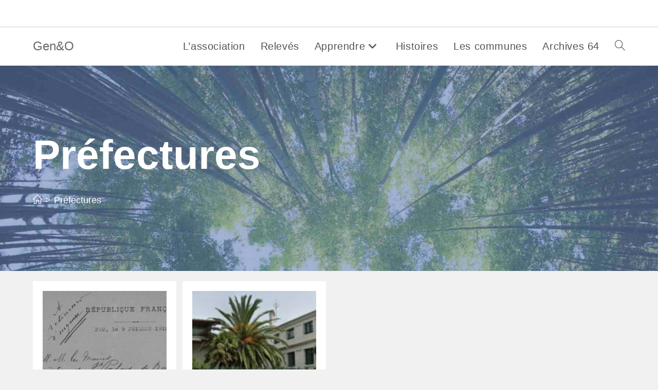

--- FILE ---
content_type: text/html; charset=UTF-8
request_url: https://www.geneoweb.fr/prefectures/
body_size: 8965
content:
<!DOCTYPE html><html class="html" lang="fr-FR" prefix="og: https://ogp.me/ns#"><head><meta charset="UTF-8"><link rel="profile" href="https://gmpg.org/xfn/11"><meta name="viewport" content="width=device-width, initial-scale=1"><link media="all" href="https://www.geneoweb.fr/wp-content/cache/autoptimize/css/autoptimize_02b685954eec87fbf8b9539275e2c3cb.css" rel="stylesheet"><title>Préfectures - Gen&amp;O</title><meta name="robots" content="index, follow, max-snippet:-1, max-video-preview:-1, max-image-preview:large"/><link rel="canonical" href="https://www.geneoweb.fr/prefectures/" /><meta property="og:locale" content="fr_FR" /><meta property="og:type" content="article" /><meta property="og:title" content="Préfectures - Gen&amp;O" /><meta property="og:url" content="https://www.geneoweb.fr/prefectures/" /><meta property="og:site_name" content="Gen&amp;O" /><meta name="twitter:card" content="summary_large_image" /><meta name="twitter:title" content="Préfectures - Gen&amp;O" /><meta name="twitter:label1" content="Articles" /><meta name="twitter:data1" content="2" /> <script type="application/ld+json" class="rank-math-schema">{"@context":"https://schema.org","@graph":[{"@type":"Organization","@id":"https://www.geneoweb.fr/#organization","name":"Gen&amp;O","url":"https://www.geneoweb.fr"},{"@type":"WebSite","@id":"https://www.geneoweb.fr/#website","url":"https://www.geneoweb.fr","name":"Gen&amp;O","publisher":{"@id":"https://www.geneoweb.fr/#organization"},"inLanguage":"fr-FR"},{"@type":"CollectionPage","@id":"https://www.geneoweb.fr/prefectures/#webpage","url":"https://www.geneoweb.fr/prefectures/","name":"Pr\u00e9fectures - Gen&amp;O","isPartOf":{"@id":"https://www.geneoweb.fr/#website"},"inLanguage":"fr-FR"}]}</script> <link rel="alternate" type="application/rss+xml" title="Gen&amp;O &raquo; Flux" href="https://www.geneoweb.fr/feed/" /><link rel="alternate" type="application/rss+xml" title="Gen&amp;O &raquo; Flux des commentaires" href="https://www.geneoweb.fr/comments/feed/" /><link rel="alternate" type="application/rss+xml" title="Gen&amp;O &raquo; Flux de la catégorie Préfectures" href="https://www.geneoweb.fr/prefectures/feed/" /> <script src="https://www.geneoweb.fr/wp-includes/js/jquery/jquery.min.js?ver=3.7.1" id="jquery-core-js"></script> <link rel="https://api.w.org/" href="https://www.geneoweb.fr/wp-json/" /><link rel="alternate" title="JSON" type="application/json" href="https://www.geneoweb.fr/wp-json/wp/v2/categories/26" /><link rel="EditURI" type="application/rsd+xml" title="RSD" href="https://www.geneoweb.fr/xmlrpc.php?rsd" />  <script async src="https://www.googletagmanager.com/gtag/js?id=G-BFXPM37VMR"></script> <script>window.dataLayer = window.dataLayer || [];
			function gtag(){dataLayer.push(arguments);}
			gtag('js', new Date());
			gtag('config', 'G-BFXPM37VMR');</script> <script type="text/javascript">/**  all layers have to be in this global array - in further process each map will have something like vectorM[map_ol3js_n][layer_n] */
var vectorM = [[]];


/** put translations from PHP/mo to JavaScript */
var translations = [];

/** global GET-Parameters */
var HTTP_GET_VARS = [];</script><meta name="generator" content="Elementor 3.33.4; features: additional_custom_breakpoints; settings: css_print_method-external, google_font-enabled, font_display-auto"> <noscript><style>.lazyload[data-src]{display:none !important;}</style></noscript><style type="text/css">.background-image-page-header-overlay{opacity:0.6;background-color:#6682ba}/* Colors */a{color:#184d8f}a .owp-icon use{stroke:#184d8f}a:hover{color:#07a9ef}a:hover .owp-icon use{stroke:#07a9ef}body .theme-button,body input[type="submit"],body button[type="submit"],body button,body .button,body div.wpforms-container-full .wpforms-form input[type=submit],body div.wpforms-container-full .wpforms-form button[type=submit],body div.wpforms-container-full .wpforms-form .wpforms-page-button,.woocommerce-cart .wp-element-button,.woocommerce-checkout .wp-element-button,.wp-block-button__link{background-color:#184d8f}body .theme-button:hover,body input[type="submit"]:hover,body button[type="submit"]:hover,body button:hover,body .button:hover,body div.wpforms-container-full .wpforms-form input[type=submit]:hover,body div.wpforms-container-full .wpforms-form input[type=submit]:active,body div.wpforms-container-full .wpforms-form button[type=submit]:hover,body div.wpforms-container-full .wpforms-form button[type=submit]:active,body div.wpforms-container-full .wpforms-form .wpforms-page-button:hover,body div.wpforms-container-full .wpforms-form .wpforms-page-button:active,.woocommerce-cart .wp-element-button:hover,.woocommerce-checkout .wp-element-button:hover,.wp-block-button__link:hover{background-color:#13aff0}body .theme-button,body input[type="submit"],body button[type="submit"],body button,body .button,body div.wpforms-container-full .wpforms-form input[type=submit],body div.wpforms-container-full .wpforms-form button[type=submit],body div.wpforms-container-full .wpforms-form .wpforms-page-button,.woocommerce-cart .wp-element-button,.woocommerce-checkout .wp-element-button,.wp-block-button__link{border-color:#ffffff}body .theme-button:hover,body input[type="submit"]:hover,body button[type="submit"]:hover,body button:hover,body .button:hover,body div.wpforms-container-full .wpforms-form input[type=submit]:hover,body div.wpforms-container-full .wpforms-form input[type=submit]:active,body div.wpforms-container-full .wpforms-form button[type=submit]:hover,body div.wpforms-container-full .wpforms-form button[type=submit]:active,body div.wpforms-container-full .wpforms-form .wpforms-page-button:hover,body div.wpforms-container-full .wpforms-form .wpforms-page-button:active,.woocommerce-cart .wp-element-button:hover,.woocommerce-checkout .wp-element-button:hover,.wp-block-button__link:hover{border-color:#ffffff}body{color:#000000}h2{color:#002a6b}h3{color:#000000}/* OceanWP Style Settings CSS */.container{width:1500px}.theme-button,input[type="submit"],button[type="submit"],button,.button,body div.wpforms-container-full .wpforms-form input[type=submit],body div.wpforms-container-full .wpforms-form button[type=submit],body div.wpforms-container-full .wpforms-form .wpforms-page-button{border-style:solid}.theme-button,input[type="submit"],button[type="submit"],button,.button,body div.wpforms-container-full .wpforms-form input[type=submit],body div.wpforms-container-full .wpforms-form button[type=submit],body div.wpforms-container-full .wpforms-form .wpforms-page-button{border-width:1px}form input[type="text"],form input[type="password"],form input[type="email"],form input[type="url"],form input[type="date"],form input[type="month"],form input[type="time"],form input[type="datetime"],form input[type="datetime-local"],form input[type="week"],form input[type="number"],form input[type="search"],form input[type="tel"],form input[type="color"],form select,form textarea,.woocommerce .woocommerce-checkout .select2-container--default .select2-selection--single{border-style:solid}body div.wpforms-container-full .wpforms-form input[type=date],body div.wpforms-container-full .wpforms-form input[type=datetime],body div.wpforms-container-full .wpforms-form input[type=datetime-local],body div.wpforms-container-full .wpforms-form input[type=email],body div.wpforms-container-full .wpforms-form input[type=month],body div.wpforms-container-full .wpforms-form input[type=number],body div.wpforms-container-full .wpforms-form input[type=password],body div.wpforms-container-full .wpforms-form input[type=range],body div.wpforms-container-full .wpforms-form input[type=search],body div.wpforms-container-full .wpforms-form input[type=tel],body div.wpforms-container-full .wpforms-form input[type=text],body div.wpforms-container-full .wpforms-form input[type=time],body div.wpforms-container-full .wpforms-form input[type=url],body div.wpforms-container-full .wpforms-form input[type=week],body div.wpforms-container-full .wpforms-form select,body div.wpforms-container-full .wpforms-form textarea{border-style:solid}form input[type="text"],form input[type="password"],form input[type="email"],form input[type="url"],form input[type="date"],form input[type="month"],form input[type="time"],form input[type="datetime"],form input[type="datetime-local"],form input[type="week"],form input[type="number"],form input[type="search"],form input[type="tel"],form input[type="color"],form select,form textarea{border-radius:3px}body div.wpforms-container-full .wpforms-form input[type=date],body div.wpforms-container-full .wpforms-form input[type=datetime],body div.wpforms-container-full .wpforms-form input[type=datetime-local],body div.wpforms-container-full .wpforms-form input[type=email],body div.wpforms-container-full .wpforms-form input[type=month],body div.wpforms-container-full .wpforms-form input[type=number],body div.wpforms-container-full .wpforms-form input[type=password],body div.wpforms-container-full .wpforms-form input[type=range],body div.wpforms-container-full .wpforms-form input[type=search],body div.wpforms-container-full .wpforms-form input[type=tel],body div.wpforms-container-full .wpforms-form input[type=text],body div.wpforms-container-full .wpforms-form input[type=time],body div.wpforms-container-full .wpforms-form input[type=url],body div.wpforms-container-full .wpforms-form input[type=week],body div.wpforms-container-full .wpforms-form select,body div.wpforms-container-full .wpforms-form textarea{border-radius:3px}.background-image-page-header .page-header-inner,.background-image-page-header .site-breadcrumbs{text-align:left}/* Header */#site-header.has-header-media .overlay-header-media{background-color:rgba(0,0,0,0.5)}#site-logo a.site-logo-text{color:#686868}.effect-two #site-navigation-wrap .dropdown-menu >li >a.menu-link >span:after,.effect-eight #site-navigation-wrap .dropdown-menu >li >a.menu-link >span:before,.effect-eight #site-navigation-wrap .dropdown-menu >li >a.menu-link >span:after{background-color:#ef8307}.effect-six #site-navigation-wrap .dropdown-menu >li >a.menu-link >span:before,.effect-six #site-navigation-wrap .dropdown-menu >li >a.menu-link >span:after{border-color:#ef8307}.effect-ten #site-navigation-wrap .dropdown-menu >li >a.menu-link:hover >span,.effect-ten #site-navigation-wrap .dropdown-menu >li.sfHover >a.menu-link >span{-webkit-box-shadow:0 0 10px 4px #ef8307;-moz-box-shadow:0 0 10px 4px #ef8307;box-shadow:0 0 10px 4px #ef8307}/* Topbar */#top-bar{padding:17px 0 8px 0}#top-bar-wrap{border-color:#c9d0d3}#top-bar-wrap,#top-bar-content strong{color:#ffffff}/* Blog CSS */.single-post .background-image-page-header .page-header-inner,.single-post .background-image-page-header .site-breadcrumbs{text-align:left}.single-post.content-max-width #wrap .thumbnail,.single-post.content-max-width #wrap .wp-block-buttons,.single-post.content-max-width #wrap .wp-block-verse,.single-post.content-max-width #wrap .entry-header,.single-post.content-max-width #wrap ul.meta,.single-post.content-max-width #wrap .entry-content p,.single-post.content-max-width #wrap .entry-content h1,.single-post.content-max-width #wrap .entry-content h2,.single-post.content-max-width #wrap .entry-content h3,.single-post.content-max-width #wrap .entry-content h4,.single-post.content-max-width #wrap .entry-content h5,.single-post.content-max-width #wrap .entry-content h6,.single-post.content-max-width #wrap .wp-block-image,.single-post.content-max-width #wrap .wp-block-gallery,.single-post.content-max-width #wrap .wp-block-video,.single-post.content-max-width #wrap .wp-block-quote,.single-post.content-max-width #wrap .wp-block-text-columns,.single-post.content-max-width #wrap .wp-block-code,.single-post.content-max-width #wrap .entry-content ul,.single-post.content-max-width #wrap .entry-content ol,.single-post.content-max-width #wrap .wp-block-cover-text,.single-post.content-max-width #wrap .wp-block-cover,.single-post.content-max-width #wrap .wp-block-columns,.single-post.content-max-width #wrap .post-tags,.single-post.content-max-width #wrap .comments-area,.single-post.content-max-width #wrap .wp-block-embed,#wrap .wp-block-separator.is-style-wide:not(.size-full){max-width:1200px}.single-post.content-max-width #wrap .wp-block-image.alignleft,.single-post.content-max-width #wrap .wp-block-image.alignright{max-width:600px}.single-post.content-max-width #wrap .wp-block-image.alignleft{margin-left:calc( 50% - 600px)}.single-post.content-max-width #wrap .wp-block-image.alignright{margin-right:calc( 50% - 600px)}.single-post.content-max-width #wrap .wp-block-embed,.single-post.content-max-width #wrap .wp-block-verse{margin-left:auto;margin-right:auto}.ocean-single-post-header ul.meta-item li a:hover{color:#333333}/* Sidebar */.sidebar-box,.footer-box{color:#184d8f}/* Footer Widgets */#footer-widgets{background-color:#184d8f}/* Footer Copyright */#footer-bottom{background-color:#184d8f}#footer-bottom,#footer-bottom p{color:#f9f9f9}#footer-bottom a,#footer-bottom #footer-bottom-menu a{color:#e0731f}.page-header{background-color:#ffffff;background-image:url( https://www.geneoweb.fr/wp-content/uploads/2023/02/geneoweb-bandeau-1024.jpg ) !important;background-position:top left}/* Typography */body{font-family:Arial,Helvetica,sans-serif;font-size:18px;line-height:1.8;font-weight:400}h1,h2,h3,h4,h5,h6,.theme-heading,.widget-title,.oceanwp-widget-recent-posts-title,.comment-reply-title,.entry-title,.sidebar-box .widget-title{line-height:1.4}h1{font-size:23px;line-height:1.4}h2{font-size:25px;line-height:1.4}h3{font-size:20px;line-height:1.4}h4{font-size:17px;line-height:1.4}h5{font-size:14px;line-height:1.4}h6{font-size:15px;line-height:1.4}.page-header .page-header-title,.page-header.background-image-page-header .page-header-title{font-size:80px;line-height:1.4;font-weight:700}.page-header .page-subheading{font-size:15px;line-height:1.8}.site-breadcrumbs,.site-breadcrumbs a{font-size:18px;line-height:1.4;font-weight:500}#top-bar-content,#top-bar-social-alt{font-size:15px;line-height:1.8}#site-logo a.site-logo-text{font-size:24px;line-height:1.8}#site-navigation-wrap .dropdown-menu >li >a,#site-header.full_screen-header .fs-dropdown-menu >li >a,#site-header.top-header #site-navigation-wrap .dropdown-menu >li >a,#site-header.center-header #site-navigation-wrap .dropdown-menu >li >a,#site-header.medium-header #site-navigation-wrap .dropdown-menu >li >a,.oceanwp-mobile-menu-icon a{font-size:20px}.dropdown-menu ul li a.menu-link,#site-header.full_screen-header .fs-dropdown-menu ul.sub-menu li a{font-size:12px;line-height:1.2;letter-spacing:.6px}.sidr-class-dropdown-menu li a,a.sidr-class-toggle-sidr-close,#mobile-dropdown ul li a,body #mobile-fullscreen ul li a{font-size:15px;line-height:1.8}.blog-entry.post .blog-entry-header .entry-title a{font-size:24px;line-height:1.4}.ocean-single-post-header .single-post-title{font-size:34px;line-height:1.4;letter-spacing:.6px}.ocean-single-post-header ul.meta-item li,.ocean-single-post-header ul.meta-item li a{font-size:13px;line-height:1.4;letter-spacing:.6px}.ocean-single-post-header .post-author-name,.ocean-single-post-header .post-author-name a{font-size:14px;line-height:1.4;letter-spacing:.6px}.ocean-single-post-header .post-author-description{font-size:12px;line-height:1.4;letter-spacing:.6px}.single-post .entry-title{line-height:1.4;letter-spacing:.6px}.single-post ul.meta li,.single-post ul.meta li a{font-size:14px;line-height:1.4;letter-spacing:.6px}.sidebar-box .widget-title,.sidebar-box.widget_block .wp-block-heading{font-size:13px;line-height:1;letter-spacing:1px}.sidebar-box,.footer-box{font-family:Arial,Helvetica,sans-serif;font-size:20px;font-weight:400;text-transform:none}#footer-widgets .footer-box .widget-title{font-size:13px;line-height:1;letter-spacing:1px}#footer-bottom #copyright{font-size:12px;line-height:1}#footer-bottom #footer-bottom-menu{font-family:Arial,Helvetica,sans-serif;font-size:12px;line-height:1;text-transform:none}.woocommerce-store-notice.demo_store{line-height:2;letter-spacing:1.5px}.demo_store .woocommerce-store-notice__dismiss-link{line-height:2;letter-spacing:1.5px}.woocommerce ul.products li.product li.title h2,.woocommerce ul.products li.product li.title a{font-size:14px;line-height:1.5}.woocommerce ul.products li.product li.category,.woocommerce ul.products li.product li.category a{font-size:12px;line-height:1}.woocommerce ul.products li.product .price{font-size:18px;line-height:1}.woocommerce ul.products li.product .button,.woocommerce ul.products li.product .product-inner .added_to_cart{font-size:12px;line-height:1.5;letter-spacing:1px}.woocommerce ul.products li.owp-woo-cond-notice span,.woocommerce ul.products li.owp-woo-cond-notice a{font-size:16px;line-height:1;letter-spacing:1px;font-weight:600;text-transform:capitalize}.woocommerce div.product .product_title{font-size:24px;line-height:1.4;letter-spacing:.6px}.woocommerce div.product p.price{font-size:36px;line-height:1}.woocommerce .owp-btn-normal .summary form button.button,.woocommerce .owp-btn-big .summary form button.button,.woocommerce .owp-btn-very-big .summary form button.button{font-size:12px;line-height:1.5;letter-spacing:1px;text-transform:uppercase}.woocommerce div.owp-woo-single-cond-notice span,.woocommerce div.owp-woo-single-cond-notice a{font-size:18px;line-height:2;letter-spacing:1.5px;font-weight:600;text-transform:capitalize}.ocean-preloader--active .preloader-after-content{font-size:20px;line-height:1.8;letter-spacing:.6px}</style></head><body data-rsssl=1 class="archive category category-prefectures category-26 wp-embed-responsive wp-theme-oceanwp oceanwp-theme dropdown-mobile separate-layout separate-blog default-breakpoint content-full-width content-max-width has-topbar page-with-background-title has-breadcrumbs has-blog-grid elementor-default elementor-kit-200" itemscope="itemscope" itemtype="https://schema.org/Blog"><div id="outer-wrap" class="site clr"> <a class="skip-link screen-reader-text" href="#main">Skip to content</a><div id="wrap" class="clr"><div id="top-bar-wrap" class="clr"><div id="top-bar" class="clr"><div id="top-bar-inner" class="clr"><div id="top-bar-content" class="clr has-content top-bar-centered"> <span class="topbar-content"> Gen&amp;O </span></div></div></div></div><header id="site-header" class="minimal-header effect-seven clr" data-height="74" itemscope="itemscope" itemtype="https://schema.org/WPHeader" role="banner"><div id="site-header-inner" class="clr container"><div id="site-logo" class="clr" itemscope itemtype="https://schema.org/Brand" ><div id="site-logo-inner" class="clr"> <a href="https://www.geneoweb.fr/" rel="home" class="site-title site-logo-text" >Gen&amp;O</a></div></div><div id="site-navigation-wrap" class="clr"><nav id="site-navigation" class="navigation main-navigation clr" itemscope="itemscope" itemtype="https://schema.org/SiteNavigationElement" role="navigation" ><ul id="menu-principal" class="main-menu dropdown-menu sf-menu"><li id="menu-item-39" class="menu-item menu-item-type-taxonomy menu-item-object-category menu-item-39"><a href="https://www.geneoweb.fr/association-genealogie-64/" class="menu-link"><span class="text-wrap">L&rsquo;association</span></a></li><li id="menu-item-601" class="menu-item menu-item-type-custom menu-item-object-custom menu-item-601"><a href="https://www.geneoweb.fr/actes/" class="menu-link"><span class="text-wrap">Relevés</span></a></li><li id="menu-item-32" class="menu-item menu-item-type-post_type menu-item-object-page current-menu-ancestor current-menu-parent current_page_parent current_page_ancestor menu-item-has-children dropdown menu-item-32"><a href="https://www.geneoweb.fr/apprendre/" class="menu-link"><span class="text-wrap">Apprendre<i class="nav-arrow fa fa-angle-down" aria-hidden="true" role="img"></i></span></a><ul class="sub-menu"><li id="menu-item-470" class="menu-item menu-item-type-taxonomy menu-item-object-category menu-item-470"><a href="https://www.geneoweb.fr/cadastre/" class="menu-link"><span class="text-wrap">Cadastre</span></a></li><li id="menu-item-441" class="menu-item menu-item-type-taxonomy menu-item-object-category menu-item-441"><a href="https://www.geneoweb.fr/elections/" class="menu-link"><span class="text-wrap">Elections</span></a></li><li id="menu-item-3528" class="menu-item menu-item-type-taxonomy menu-item-object-category menu-item-3528"><a href="https://www.geneoweb.fr/emigration/" class="menu-link"><span class="text-wrap">Emigration</span></a></li><li id="menu-item-442" class="menu-item menu-item-type-taxonomy menu-item-object-category menu-item-442"><a href="https://www.geneoweb.fr/enregistrement/" class="menu-link"><span class="text-wrap">Enregistrement</span></a></li><li id="menu-item-50" class="menu-item menu-item-type-taxonomy menu-item-object-category menu-item-50"><a href="https://www.geneoweb.fr/etat-civil/" class="menu-link"><span class="text-wrap">Etat civil</span></a></li><li id="menu-item-547" class="menu-item menu-item-type-taxonomy menu-item-object-category menu-item-547"><a href="https://www.geneoweb.fr/hypotheques/" class="menu-link"><span class="text-wrap">Hypothèques</span></a></li><li id="menu-item-158" class="menu-item menu-item-type-taxonomy menu-item-object-category menu-item-158"><a href="https://www.geneoweb.fr/methodologie/" class="menu-link"><span class="text-wrap">Méthodologie</span></a></li><li id="menu-item-548" class="menu-item menu-item-type-taxonomy menu-item-object-category menu-item-548"><a href="https://www.geneoweb.fr/militaires/" class="menu-link"><span class="text-wrap">Militaires</span></a></li><li id="menu-item-443" class="menu-item menu-item-type-taxonomy menu-item-object-category menu-item-443"><a href="https://www.geneoweb.fr/notaires/" class="menu-link"><span class="text-wrap">Notaires</span></a></li><li id="menu-item-444" class="menu-item menu-item-type-taxonomy menu-item-object-category current-menu-item menu-item-444"><a href="https://www.geneoweb.fr/prefectures/" class="menu-link"><span class="text-wrap">Préfectures</span></a></li><li id="menu-item-49" class="menu-item menu-item-type-taxonomy menu-item-object-category menu-item-49"><a href="https://www.geneoweb.fr/recensements/" class="menu-link"><span class="text-wrap">Recensements</span></a></li><li id="menu-item-511" class="menu-item menu-item-type-taxonomy menu-item-object-category menu-item-511"><a href="https://www.geneoweb.fr/sorganiser/" class="menu-link"><span class="text-wrap">S&rsquo;organiser</span></a></li></ul></li><li id="menu-item-175" class="menu-item menu-item-type-taxonomy menu-item-object-category menu-item-175"><a href="https://www.geneoweb.fr/histoire-locale-pays-basque-bearn-64/" class="menu-link"><span class="text-wrap">Histoires</span></a></li><li id="menu-item-34" class="menu-item menu-item-type-post_type menu-item-object-page menu-item-34"><a href="https://www.geneoweb.fr/communes-pays-basque-bearn-64/" class="menu-link"><span class="text-wrap">Les communes</span></a></li><li id="menu-item-38" class="menu-item menu-item-type-taxonomy menu-item-object-category menu-item-38"><a href="https://www.geneoweb.fr/archives-earchives-64/" class="menu-link"><span class="text-wrap">Archives 64</span></a></li><li class="search-toggle-li" ><a href="https://www.geneoweb.fr/#" class="site-search-toggle search-dropdown-toggle"><span class="screen-reader-text">Toggle website search</span><i class=" icon-magnifier" aria-hidden="true" role="img"></i></a></li></ul><div id="searchform-dropdown" class="header-searchform-wrap clr" ><form aria-label="Rechercher sur ce site" role="search" method="get" class="searchform" action="https://www.geneoweb.fr/"> <input aria-label="Insérer une requête de recherche" type="search" id="ocean-search-form-1" class="field" autocomplete="off" placeholder="Rechercher" name="s"></form></div></nav></div><div class="oceanwp-mobile-menu-icon clr mobile-right"> <a href="https://www.geneoweb.fr/#mobile-menu-toggle" class="mobile-menu"  aria-label="Menu mobile"> <i class="fa fa-bars" aria-hidden="true"></i> <span class="oceanwp-text">Menu</span> <span class="oceanwp-close-text">Fermer</span> </a></div></div><div id="mobile-dropdown" class="clr" ><nav class="clr" itemscope="itemscope" itemtype="https://schema.org/SiteNavigationElement"><ul id="menu-principal-1" class="menu"><li class="menu-item menu-item-type-taxonomy menu-item-object-category menu-item-39"><a href="https://www.geneoweb.fr/association-genealogie-64/">L&rsquo;association</a></li><li class="menu-item menu-item-type-custom menu-item-object-custom menu-item-601"><a href="https://www.geneoweb.fr/actes/">Relevés</a></li><li class="menu-item menu-item-type-post_type menu-item-object-page current-menu-ancestor current-menu-parent current_page_parent current_page_ancestor menu-item-has-children menu-item-32"><a href="https://www.geneoweb.fr/apprendre/">Apprendre</a><ul class="sub-menu"><li class="menu-item menu-item-type-taxonomy menu-item-object-category menu-item-470"><a href="https://www.geneoweb.fr/cadastre/">Cadastre</a></li><li class="menu-item menu-item-type-taxonomy menu-item-object-category menu-item-441"><a href="https://www.geneoweb.fr/elections/">Elections</a></li><li class="menu-item menu-item-type-taxonomy menu-item-object-category menu-item-3528"><a href="https://www.geneoweb.fr/emigration/">Emigration</a></li><li class="menu-item menu-item-type-taxonomy menu-item-object-category menu-item-442"><a href="https://www.geneoweb.fr/enregistrement/">Enregistrement</a></li><li class="menu-item menu-item-type-taxonomy menu-item-object-category menu-item-50"><a href="https://www.geneoweb.fr/etat-civil/">Etat civil</a></li><li class="menu-item menu-item-type-taxonomy menu-item-object-category menu-item-547"><a href="https://www.geneoweb.fr/hypotheques/">Hypothèques</a></li><li class="menu-item menu-item-type-taxonomy menu-item-object-category menu-item-158"><a href="https://www.geneoweb.fr/methodologie/">Méthodologie</a></li><li class="menu-item menu-item-type-taxonomy menu-item-object-category menu-item-548"><a href="https://www.geneoweb.fr/militaires/">Militaires</a></li><li class="menu-item menu-item-type-taxonomy menu-item-object-category menu-item-443"><a href="https://www.geneoweb.fr/notaires/">Notaires</a></li><li class="menu-item menu-item-type-taxonomy menu-item-object-category current-menu-item menu-item-444"><a href="https://www.geneoweb.fr/prefectures/" aria-current="page">Préfectures</a></li><li class="menu-item menu-item-type-taxonomy menu-item-object-category menu-item-49"><a href="https://www.geneoweb.fr/recensements/">Recensements</a></li><li class="menu-item menu-item-type-taxonomy menu-item-object-category menu-item-511"><a href="https://www.geneoweb.fr/sorganiser/">S&rsquo;organiser</a></li></ul></li><li class="menu-item menu-item-type-taxonomy menu-item-object-category menu-item-175"><a href="https://www.geneoweb.fr/histoire-locale-pays-basque-bearn-64/">Histoires</a></li><li class="menu-item menu-item-type-post_type menu-item-object-page menu-item-34"><a href="https://www.geneoweb.fr/communes-pays-basque-bearn-64/">Les communes</a></li><li class="menu-item menu-item-type-taxonomy menu-item-object-category menu-item-38"><a href="https://www.geneoweb.fr/archives-earchives-64/">Archives 64</a></li><li class="search-toggle-li" ><a href="https://www.geneoweb.fr/#" class="site-search-toggle search-dropdown-toggle"><span class="screen-reader-text">Toggle website search</span><i class=" icon-magnifier" aria-hidden="true" role="img"></i></a></li></ul><div id="mobile-menu-search" class="clr"><form aria-label="Rechercher sur ce site" method="get" action="https://www.geneoweb.fr/" class="mobile-searchform"> <input aria-label="Insérer une requête de recherche" value="" class="field" id="ocean-mobile-search-2" type="search" name="s" autocomplete="off" placeholder="Rechercher" /> <button aria-label="Envoyer la recherche" type="submit" class="searchform-submit"> <i class=" icon-magnifier" aria-hidden="true" role="img"></i> </button></form></div></nav></div></header><main id="main" class="site-main clr"  role="main"><header class="page-header background-image-page-header"><div class="container clr page-header-inner"><h1 class="page-header-title clr" itemprop="headline">Préfectures</h1><nav role="navigation" aria-label="Fil d’Ariane" class="site-breadcrumbs clr position-under-title"><ol class="trail-items" itemscope itemtype="http://schema.org/BreadcrumbList"><meta name="numberOfItems" content="2" /><meta name="itemListOrder" content="Ascending" /><li class="trail-item trail-begin" itemprop="itemListElement" itemscope itemtype="https://schema.org/ListItem"><a href="https://www.geneoweb.fr" rel="home" aria-label="Accueil" itemprop="item"><span itemprop="name"><i class=" icon-home" aria-hidden="true" role="img"></i><span class="breadcrumb-home has-icon">Accueil</span></span></a><span class="breadcrumb-sep">></span><meta itemprop="position" content="1" /></li><li class="trail-item trail-end" itemprop="itemListElement" itemscope itemtype="https://schema.org/ListItem"><span itemprop="name"><a href="https://www.geneoweb.fr/prefectures/">Préfectures</a></span><meta itemprop="position" content="2" /></li></ol></nav></div> <span class="background-image-page-header-overlay"></span></header><div id="content-wrap" class="container clr"><div id="primary" class="content-area clr"><div id="content" class="site-content clr"><div id="blog-entries" class="entries clr oceanwp-row blog-grid tablet-col tablet-2-col mobile-col mobile-1-col blog-equal-heights"><article id="post-445" class="blog-entry clr col span_1_of_4 col-1 grid-entry post-445 post type-post status-publish format-standard has-post-thumbnail hentry category-prefectures entry has-media"><div class="blog-entry-inner clr"><div class="thumbnail"> <a href="https://www.geneoweb.fr/les-archives-des-sous-prefectures/" class="thumbnail-link"> <img width="150" height="150" src="[data-uri]" class="attachment-thumbnail size-thumbnail wp-post-image lazyload" alt="Lire la suite à propos de l’article Les archives des sous-préfectures" itemprop="image" decoding="async"   data-src="https://www.geneoweb.fr/wp-content/uploads/2022/06/prefecture-150x150.jpg" data-srcset="https://www.geneoweb.fr/wp-content/uploads/2022/06/prefecture-150x150.jpg 150w, https://www.geneoweb.fr/wp-content/uploads/2022/06/prefecture-600x600.jpg 600w" data-sizes="auto" data-eio-rwidth="150" data-eio-rheight="150" /><noscript><img width="150" height="150" src="https://www.geneoweb.fr/wp-content/uploads/2022/06/prefecture-150x150.jpg" class="attachment-thumbnail size-thumbnail wp-post-image" alt="Lire la suite à propos de l’article Les archives des sous-préfectures" itemprop="image" decoding="async" srcset="https://www.geneoweb.fr/wp-content/uploads/2022/06/prefecture-150x150.jpg 150w, https://www.geneoweb.fr/wp-content/uploads/2022/06/prefecture-600x600.jpg 600w" sizes="(max-width: 150px) 100vw, 150px" data-eio="l" /></noscript> <span class="overlay"></span> </a></div><header class="blog-entry-header clr"><h2 class="blog-entry-title entry-title"> <a href="https://www.geneoweb.fr/les-archives-des-sous-prefectures/"  rel="bookmark">Les archives des sous-préfectures</a></h2></header><div class="blog-entry-summary clr" itemprop="text"><p> Les fonds des préfectures et sous-préfectures ne sont pas assez exploités par…</p></div><div class="blog-entry-readmore clr"> <a href="https://www.geneoweb.fr/les-archives-des-sous-prefectures/" 
 > Continuer la lecture<span class="screen-reader-text">Les archives des sous-préfectures</span><i class=" fa fa-angle-right" aria-hidden="true" role="img"></i></a></div></div></article><article id="post-426" class="blog-entry clr col span_1_of_4 col-2 grid-entry post-426 post type-post status-publish format-standard has-post-thumbnail hentry category-prefectures entry has-media"><div class="blog-entry-inner clr"><div class="thumbnail"> <a href="https://www.geneoweb.fr/prefecture-sous-prefectures-contenu-des-archives/" class="thumbnail-link"> <img width="150" height="150" src="[data-uri]" class="attachment-thumbnail size-thumbnail wp-post-image lazyload" alt="Lire la suite à propos de l’article Préfecture, sous-préfectures : contenu des archives" itemprop="image" decoding="async" data-src="https://www.geneoweb.fr/wp-content/uploads/2022/06/Sous-prefecture-de-Bayonne_large-150x150.jpg" data-eio-rwidth="150" data-eio-rheight="150" /><noscript><img width="150" height="150" src="https://www.geneoweb.fr/wp-content/uploads/2022/06/Sous-prefecture-de-Bayonne_large-150x150.jpg" class="attachment-thumbnail size-thumbnail wp-post-image" alt="Lire la suite à propos de l’article Préfecture, sous-préfectures : contenu des archives" itemprop="image" decoding="async" data-eio="l" /></noscript> <span class="overlay"></span> </a></div><header class="blog-entry-header clr"><h2 class="blog-entry-title entry-title"> <a href="https://www.geneoweb.fr/prefecture-sous-prefectures-contenu-des-archives/"  rel="bookmark">Préfecture, sous-préfectures : contenu des archives</a></h2></header><div class="blog-entry-summary clr" itemprop="text"><p> Organisation des sous-préfectures et de la préfecture de Pau : découvrez en quoi ces fonds d'archives sont utiles pour sa généalogie dans le 64.</p></div><div class="blog-entry-readmore clr"> <a href="https://www.geneoweb.fr/prefecture-sous-prefectures-contenu-des-archives/" 
 > Continuer la lecture<span class="screen-reader-text">Préfecture, sous-préfectures : contenu des archives</span><i class=" fa fa-angle-right" aria-hidden="true" role="img"></i></a></div></div></article></div></div></div></div></main><footer id="footer" class="site-footer" itemscope="itemscope" itemtype="https://schema.org/WPFooter" role="contentinfo"><div id="footer-inner" class="clr"><div id="footer-bottom" class="clr no-footer-nav"><div id="footer-bottom-inner" class="container clr"><div id="copyright" class="clr" role="contentinfo"> Gen&amp;O : Généalogie et Origines en Pyrénées-Atlantiques | Gen&amp;O - Association Loi 1901, JO 44-01112008 - Copyright 2026</div></div></div></div></footer></div></div> <a aria-label="Scroll to the top of the page" href="#" id="scroll-top" class="scroll-top-right"><i class=" fa fa-angle-up" aria-hidden="true" role="img"></i></a> <script type="speculationrules">{"prefetch":[{"source":"document","where":{"and":[{"href_matches":"/*"},{"not":{"href_matches":["/wp-*.php","/wp-admin/*","/wp-content/uploads/*","/wp-content/*","/wp-content/plugins/*","/wp-content/themes/oceanwp/*","/*\\?(.+)"]}},{"not":{"selector_matches":"a[rel~=\"nofollow\"]"}},{"not":{"selector_matches":".no-prefetch, .no-prefetch a"}}]},"eagerness":"conservative"}]}</script> <script>const lazyloadRunObserver = () => {
					const lazyloadBackgrounds = document.querySelectorAll( `.e-con.e-parent:not(.e-lazyloaded)` );
					const lazyloadBackgroundObserver = new IntersectionObserver( ( entries ) => {
						entries.forEach( ( entry ) => {
							if ( entry.isIntersecting ) {
								let lazyloadBackground = entry.target;
								if( lazyloadBackground ) {
									lazyloadBackground.classList.add( 'e-lazyloaded' );
								}
								lazyloadBackgroundObserver.unobserve( entry.target );
							}
						});
					}, { rootMargin: '200px 0px 200px 0px' } );
					lazyloadBackgrounds.forEach( ( lazyloadBackground ) => {
						lazyloadBackgroundObserver.observe( lazyloadBackground );
					} );
				};
				const events = [
					'DOMContentLoaded',
					'elementor/lazyload/observe',
				];
				events.forEach( ( event ) => {
					document.addEventListener( event, lazyloadRunObserver );
				} );</script> <script id="eio-lazy-load-js-before">var eio_lazy_vars = {"exactdn_domain":"","skip_autoscale":0,"bg_min_dpr":1.1,"threshold":0,"use_dpr":1};
//# sourceURL=eio-lazy-load-js-before</script> <script id="oceanwp-main-js-extra">var oceanwpLocalize = {"nonce":"4656116ab0","isRTL":"","menuSearchStyle":"drop_down","mobileMenuSearchStyle":"disabled","sidrSource":null,"sidrDisplace":"1","sidrSide":"left","sidrDropdownTarget":"link","verticalHeaderTarget":"link","customScrollOffset":"0","customSelects":".woocommerce-ordering .orderby, #dropdown_product_cat, .widget_categories select, .widget_archive select, .single-product .variations_form .variations select","loadMoreLoadingText":"Loading...","ajax_url":"https://www.geneoweb.fr/wp-admin/admin-ajax.php","oe_mc_wpnonce":"7c582e9fd9"};
//# sourceURL=oceanwp-main-js-extra</script> <script id="flickr-widget-script-js-extra">var flickrWidgetParams = {"widgets":[]};
//# sourceURL=flickr-widget-script-js-extra</script> <script id="wp-emoji-settings" type="application/json">{"baseUrl":"https://s.w.org/images/core/emoji/17.0.2/72x72/","ext":".png","svgUrl":"https://s.w.org/images/core/emoji/17.0.2/svg/","svgExt":".svg","source":{"concatemoji":"https://www.geneoweb.fr/wp-includes/js/wp-emoji-release.min.js?ver=d0a3a09b576215f07b805c310a1f57ce"}}</script> <script type="module">/*! This file is auto-generated */
const a=JSON.parse(document.getElementById("wp-emoji-settings").textContent),o=(window._wpemojiSettings=a,"wpEmojiSettingsSupports"),s=["flag","emoji"];function i(e){try{var t={supportTests:e,timestamp:(new Date).valueOf()};sessionStorage.setItem(o,JSON.stringify(t))}catch(e){}}function c(e,t,n){e.clearRect(0,0,e.canvas.width,e.canvas.height),e.fillText(t,0,0);t=new Uint32Array(e.getImageData(0,0,e.canvas.width,e.canvas.height).data);e.clearRect(0,0,e.canvas.width,e.canvas.height),e.fillText(n,0,0);const a=new Uint32Array(e.getImageData(0,0,e.canvas.width,e.canvas.height).data);return t.every((e,t)=>e===a[t])}function p(e,t){e.clearRect(0,0,e.canvas.width,e.canvas.height),e.fillText(t,0,0);var n=e.getImageData(16,16,1,1);for(let e=0;e<n.data.length;e++)if(0!==n.data[e])return!1;return!0}function u(e,t,n,a){switch(t){case"flag":return n(e,"\ud83c\udff3\ufe0f\u200d\u26a7\ufe0f","\ud83c\udff3\ufe0f\u200b\u26a7\ufe0f")?!1:!n(e,"\ud83c\udde8\ud83c\uddf6","\ud83c\udde8\u200b\ud83c\uddf6")&&!n(e,"\ud83c\udff4\udb40\udc67\udb40\udc62\udb40\udc65\udb40\udc6e\udb40\udc67\udb40\udc7f","\ud83c\udff4\u200b\udb40\udc67\u200b\udb40\udc62\u200b\udb40\udc65\u200b\udb40\udc6e\u200b\udb40\udc67\u200b\udb40\udc7f");case"emoji":return!a(e,"\ud83e\u1fac8")}return!1}function f(e,t,n,a){let r;const o=(r="undefined"!=typeof WorkerGlobalScope&&self instanceof WorkerGlobalScope?new OffscreenCanvas(300,150):document.createElement("canvas")).getContext("2d",{willReadFrequently:!0}),s=(o.textBaseline="top",o.font="600 32px Arial",{});return e.forEach(e=>{s[e]=t(o,e,n,a)}),s}function r(e){var t=document.createElement("script");t.src=e,t.defer=!0,document.head.appendChild(t)}a.supports={everything:!0,everythingExceptFlag:!0},new Promise(t=>{let n=function(){try{var e=JSON.parse(sessionStorage.getItem(o));if("object"==typeof e&&"number"==typeof e.timestamp&&(new Date).valueOf()<e.timestamp+604800&&"object"==typeof e.supportTests)return e.supportTests}catch(e){}return null}();if(!n){if("undefined"!=typeof Worker&&"undefined"!=typeof OffscreenCanvas&&"undefined"!=typeof URL&&URL.createObjectURL&&"undefined"!=typeof Blob)try{var e="postMessage("+f.toString()+"("+[JSON.stringify(s),u.toString(),c.toString(),p.toString()].join(",")+"));",a=new Blob([e],{type:"text/javascript"});const r=new Worker(URL.createObjectURL(a),{name:"wpTestEmojiSupports"});return void(r.onmessage=e=>{i(n=e.data),r.terminate(),t(n)})}catch(e){}i(n=f(s,u,c,p))}t(n)}).then(e=>{for(const n in e)a.supports[n]=e[n],a.supports.everything=a.supports.everything&&a.supports[n],"flag"!==n&&(a.supports.everythingExceptFlag=a.supports.everythingExceptFlag&&a.supports[n]);var t;a.supports.everythingExceptFlag=a.supports.everythingExceptFlag&&!a.supports.flag,a.supports.everything||((t=a.source||{}).concatemoji?r(t.concatemoji):t.wpemoji&&t.twemoji&&(r(t.twemoji),r(t.wpemoji)))});
//# sourceURL=https://www.geneoweb.fr/wp-includes/js/wp-emoji-loader.min.js</script> <script defer src="https://www.geneoweb.fr/wp-content/cache/autoptimize/js/autoptimize_3977f95e91e0170a0f3b58f6b2424683.js"></script></body></html>
<!-- Dynamic page generated in 0.549 seconds. -->
<!-- Cached page generated by WP-Super-Cache on 2026-01-17 01:30:06 -->

<!-- Compression = gzip -->